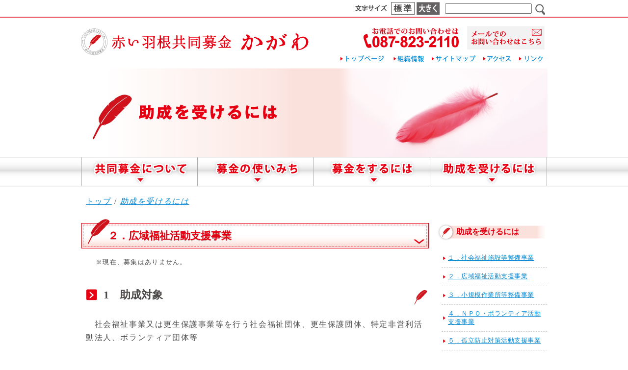

--- FILE ---
content_type: text/html;charset=utf-8
request_url: https://www.kagawaken-kyobo.or.jp/doc/jyosei/8
body_size: 16053
content:
<!DOCTYPE html PUBLIC "-//W3C//DTD XHTML 1.0 Transitional//EN" "http://www.w3.org/TR/xhtml1/DTD/xhtml1-transitional.dtd">
<html xmlns="http://www.w3.org/1999/xhtml">
<head>
  <meta name="description" content="毎年、赤い羽根共同募金にご協力いただき、ありがとうございます。このホームページでは、香川県での赤い羽根共同募金の仕組みや使いみちについてご掲載しています。" />
  <meta name="keywords" content="赤い羽根,香川県,共同募金会,募金,義援金,NHK,歳末,たすけあい,寄付,社会貢献,寄付" />
  <link href="/theme/kagawa/css/base.css" rel="stylesheet" type="text/css">
  <link href="/theme/kagawa/css/main.css" rel="stylesheet" type="text/css">
  <link href="/theme/kagawa/css/sub.css" rel="stylesheet" type="text/css">
  <link href="/theme/kagawa/css/header.css" rel="stylesheet" type="text/css">
  <link href="/theme/kagawa/css/footer.css" rel="stylesheet" type="text/css">
  <link href="/theme/kagawa/css/contents_main.css" rel="stylesheet" type="text/css">
  <link href="/theme/kagawa/css/body.css" rel="stylesheet" type="text/css">
  <link rel="shortcut icon" href="/theme/kagawa/images/hane.gif" />

  <script src="//code.jquery.com/jquery-1.11.1.min.js"></script>
  <script src="/theme/kagawa/js/jquery.cookie.js"></script>
  <script src="/theme/kagawa/js/switchcss.js"></script>
   <script src="/theme/kagawa/js/slider.js"></script>
   <script>
  (function(i,s,o,g,r,a,m){i['GoogleAnalyticsObject']=r;i[r]=i[r]||function(){
  (i[r].q=i[r].q||[]).push(arguments)},i[r].l=1*new Date();a=s.createElement(o),
  m=s.getElementsByTagName(o)[0];a.async=1;a.src=g;m.parentNode.insertBefore(a,m)
  })(window,document,'script','//www.google-analytics.com/analytics.js','ga');

  ga('create', 'UA-23754780-33', 'auto');
  ga('send', 'pageview');

</script>

  <meta http-equiv="Content-Type" content="text/html; charset=UTF-8" />
  <title>２．広域福祉活動支援事業｜社会福祉法人　香川県共同募金会香川県共同募金会</title>
	
	
<!-- Global site tag (gtag.js) - Google Analytics -->
<script async src="https://www.googletagmanager.com/gtag/js?id=G-9WK9L5MFG5"></script>
<script>
  window.dataLayer = window.dataLayer || [];
  function gtag(){dataLayer.push(arguments);}
  gtag('js', new Date());

  gtag('config', 'G-9WK9L5MFG5');
</script>
	
	
</head>
<body id="page">
<div id="top" class="skip">
  <p><a href="#con">このページの本文へ</a></p>
</div>

<script type="text/javascript">
$(function() {
  $(".navibtn li").hover(function() {
    $(this).children('ul').show();
  }, function() {
    $(this).children('ul').hide();
  });
});
</script>

<div id="head2">
  <div class="header">
    <div class="h-waku">
    <div class="use-waku">
      <div class="use">
        <div class="fontsize">
          <img src="/theme/kagawa/images/font-size.jpg" alt="文字の大きさ" /><a href="javascript:void(0);" onclick="switchFontsize('fontsize_def'); return false;"><img src="/theme/kagawa/images/font-size-d.jpg" alt="文字サイズを標準にする" /></a><a href="javascript:void(0);" onclick="switchFontsize('fontsize_large'); return false;"><img src="/theme/kagawa/images/font-size-l.jpg" alt="文字サイズを拡大する" /></a>
        </div>
        
      </div>
      <div class="kensaku">
        <form id="SiteSearch" class="search" action="/search" method="get">
          <input type="text" name="keyword" id="keyword" />
          <input class="search-button" type="image" alt="サイト内検索" title="サイト内検索" src="/theme/kagawa/images/kensaku.jpg" name="submit" align="center" />
        </form>
      </div>
    </div>
      <div class="logo"><div class="logo-img"><a href="/"><img src="/theme/kagawa/images/logo.jpg" alt="" /></a></div></div>
      <div class="header-right">
      <div class="tel"><img src="/theme/kagawa/images/tel.jpg" alt="お電話でのお問い合わせ" /></div><a href="https://www.cgisvr01.webpage21.jp/mail/kagawaakaihane/kagawaakaihane-toiawase.cgi" target="_blank"><div class="mail"><img src="/theme/kagawa/images/mail.jpg" alt="メールでのお問い合わせはこちら" /></div></a>
      <div class="header-menu">
        <a href="/"><img src="/theme/kagawa/images/hmenu01.jpg" alt="トップページ" /></a><!--
--><a href="/category/sosiki/"><img src="/theme/kagawa/images/hmenu02.jpg" alt="組織情報" /></a><!--
--><a href="/sitemap"><img src="/theme/kagawa/images/hmenu03.jpg" alt="サイトマップ" /></a><!--
--><a href="/doc/about_us/5"><img src="/theme/kagawa/images/hmenu04.jpg" alt="アクセス" /></a><!--
--><a href="/category/link/"><img src="/theme/kagawa/images/hmenu05.jpg" alt="リンク" /></a>
      </div>
    </div>
    </div>
    <!-- /.logo -->
    
      <div class="con-img">
        <!--<img src="/theme/kagawa/images/img01.jpg" alt="共同募金について" />-->
        <img src="/theme/kagawa/images/header-img/jyosei_main.jpg">
      </div>
    

    <div id="navi">
      <div class="navibtn clearfix">
        <ul>
          <li style="width: 238px;">
            <a href="/category/about_us/"><img src="/theme/kagawa/images/navi01_a.jpg" onmouseover="this.src='/theme/kagawa/images/navi01_o.jpg'"onmouseout="this.src='/theme/kagawa/images/navi01_a.jpg'" alt="共同募金について" /></a>
            <ul>
<li class="clearfix">
<a href="/category/sosiki/" class="cate">組織情報</a></li>
<li class="clearfix">
<a href="/doc/about_us/25" class="page">共同募金運動について</a></li>
<li class="clearfix">
<a href="/doc/about_us/26" class="page">共同募金とは</a></li>
<li class="clearfix">
<a href="/doc/about_us/27" class="page">募金の種類</a></li>
<li class="clearfix">
<a href="/doc/about_us/28" class="page">助成とは</a></li>
<li class="clearfix">
<a href="/doc/about_us/29" class="page">表彰制度</a></li>
<li class="clearfix">
<a href="/category/qa/" class="cate">良くある質問</a></li>
<li class="clearfix">
<a href="/category/madoguchi/" class="cate">市町共同募金委員会</a></li>
</ul>

          </li>
          <li>
            <a href="/category/tsukaimichi/"><img src="/theme/kagawa/images/navi02_a.jpg" onmouseover="this.src='/theme/kagawa/images/navi02_o.jpg'"onmouseout="this.src='/theme/kagawa/images/navi02_a.jpg'"alt="募金の使いみち" /></a>
            <ul>
<li class="clearfix">
<a href="/doc/tsukaimichi/135" class="page">募金の使いみち　『はねっと』</a></li>
<li class="clearfix">
<a href="/category/thanks1/" class="cate">ありがとうメッセージ</a></li>
<li class="clearfix">
<a href="/category/mokuhyou-joseikeikaku/" class="cate">募金目標額と助成計画</a></li>
<li class="clearfix">
<a href="/category/jisseki-ketti/" class="cate">募金実績額と助成決定</a></li>
<li class="clearfix">
<a href="/doc/tsukaimichi/2029" class="page">公告</a></li>
</ul>

          </li>
          <li>
            <a href="/category/kifu/"><img src="/theme/kagawa/images/navi03_a.jpg" onmouseover="this.src='/theme/kagawa/images/navi03_o.jpg'"onmouseout="this.src='/theme/kagawa/images/navi03_a.jpg'" alt="募金をするには" /></a>
            <ul>
<li class="clearfix">
<a href="/category/bokin-hyakkaten/" class="cate">募金百貨店プロジェクト</a></li>
<li class="clearfix">
<a href="/doc/kifu/2630" class="page">赤い羽根自動販売機</a></li>
<li class="clearfix">
<a href="/doc/kifu/17" class="page">インターネットや金融機関などからの募金</a></li>
<li class="clearfix">
<a href="https://www.akaihane.or.jp/izou/" target="_blank">遺贈・相続寄付</a></li>
<li class="clearfix">
<a href="/category/saigai/" class="cate">災害義援金・支援金</a></li>
<li class="clearfix">
<a href="/doc/kifu/1087" class="page">受配者指定寄付金制度</a></li>
<li class="clearfix">
<a href="/doc/kifu/15" class="page">税制上の優遇措置</a></li>
<li class="clearfix">
<a href="/category/kougaku/" class="cate">高額寄付者の紹介</a></li>
<li class="clearfix">
<a href="/doc/kifu/2493" class="page">募金箱設置企業・団体（県本会取扱い分）</a></li>
</ul>

          </li>
          <li>
            <a href="/category/jyosei/"><img src="/theme/kagawa/images/navi04_a.jpg" onmouseover="this.src='/theme/kagawa/images/navi04_o.jpg'"onmouseout="this.src='/theme/kagawa/images/navi04_a.jpg'" alt="助成を受けるには" /></a>
            <ul>
<li class="clearfix">
<a href="/doc/jyosei/463" class="page">１．社会福祉施設等整備事業</a></li>
<li class="clearfix">
<a href="/doc/jyosei/8" class="page">２．広域福祉活動支援事業</a></li>
<li class="clearfix">
<a href="/doc/jyosei/9" class="page">３．小規模作業所等整備事業</a></li>
<li class="clearfix">
<a href="/doc/jyosei/1840" class="page">４．ＮＰＯ・ボランティア活動支援事業</a></li>
<li class="clearfix">
<a href="/doc/jyosei/1750" class="page">５．孤立防止対策活動支援事業</a></li>
<li class="clearfix">
<a href="/doc/jyosei/12" class="page">災害見舞金</a></li>
<li class="clearfix">
<a href="/category/umanushi/" class="cate">中央競馬馬主社会福祉財団の助成</a></li>
<li class="clearfix">
<a href="/category/josei-sharouzaidan/" class="cate">車両競技公益資金記念財団の助成</a></li>
<li class="clearfix">
<a href="/category/yousiki/" class="cate">申請書・ﾛｺﾞﾏｰｸ等ダウンロード</a></li>
</ul>

          </li>
        </ul>
      </div>
    </div>


</div>
<!-- /.header -->
</div>
<!-- /#head --><div id="pankuzu">
  <div id="breadCrumb"><div class="inner"><p><span class="scrText">現在の位置：</span><a href="/">トップ</a> / <em><a href="/category/jyosei/">助成を受けるには</a></em></p></div></div>
</div><!-- /#breadCrumb -->

<div id="con" class="clearfix">
  <div id="contents_main">
    <div class="contentTitle clearfix">
      <h1>２．広域福祉活動支援事業</h1>
    </div>
    
    
      <p class="description">※現在、募集はありません。</p>
    

    <div class="contentBody">
      <h3><strong> </strong>1　助成対象</h3>
<p>　社会福祉事業又は更生保護事業等を行う社会福祉団体、更生保護団体、特定非営利活動法人、ボランティア団体等</p>
<h3>2　対象事業</h3>
<p>　市町域を超えた社会福祉の向上に資する事業　　</p>
<ol>
<li>事業実施のための活動経費</li>
<li>事業実施に必要な資機材等購入事業</li>
</ol>
<h3>3　助成基準</h3>
<ol>
<li>助成率　４分の３以内</li>
<li>助成限度額 １事業につき　１０万円～５０万円<br /><a href="/files/original/201704061443312628816.pdf" target="_blank" rel="noopener"><img class="attached_icon" src="/images/pdf.png" alt="pdfファイル" height="24" /><strong>広域福祉活動支援事業助成基準（PDF：115kB）</strong></a></li>
</ol>
<h3>4　提出書類</h3>
<p><strong>１．<a href="/doc/kouiki/2739">(様式1)助成申請書</a></strong><br />・<span style="text-decoration: underline;">PC入力により作成し、必要な添付書類と併せてメールで提出</span>してください。<span style="text-decoration: underline;"><br /></span><strong>２．提出書類一覧表に記載されている添付書類</strong><br />・<span style="text-decoration: underline;">メール送付が難しい場合は郵送で提出</span>してください。<br />・注意事項を十分にご覧の上、添付漏れのないようにしてください。<br />・見積書を徴収する場合は、異なる系列の業者２者以上から同機種・同条件で徴収してください。<br />・オンラインショップの価格は原則として見積書として認めません。但し、申請者あての見積書及び領収書が発行可能な場合はこの限りではありません。<br /><strong>３．<a href="/doc/kouiki/2739">共同募金助成事業自己評価書</a>（該当団体のみ）</strong></p>
<h3>5　受付期間</h3>
<p>　<strong>令和7年4月1日（火）～同年5月12日（月）※募集は終了しました。<br /></strong></p>
    </div>

    


  </div><!-- /#main -->

  <div id="contents_side">
    <div id="side">
<h2>助成を受けるには</h2>
<ul>
<li><a href="/doc/jyosei/463" class="page">１．社会福祉施設等整備事業</a></li>
<li><a href="/doc/jyosei/8" class="page">２．広域福祉活動支援事業</a></li>
<li><a href="/doc/jyosei/9" class="page">３．小規模作業所等整備事業</a></li>
<li><a href="/doc/jyosei/1840" class="page">４．ＮＰＯ・ボランティア活動支援事業</a></li>
<li><a href="/doc/jyosei/1750" class="page">５．孤立防止対策活動支援事業</a></li>
<li><a href="/doc/jyosei/12" class="page">災害見舞金</a></li>
<li><a href="/category/umanushi/" class="cate">中央競馬馬主社会福祉財団の助成</a></li>
<li><a href="/category/josei-sharouzaidan/" class="cate">車両競技公益資金記念財団の助成</a></li>
<li><a href="/category/yousiki/" class="cate">申請書・ﾛｺﾞﾏｰｸ等ダウンロード</a></li>
</ul>
</div>

        <div class="bnr-w"><a href="/category/kifu/"><img src="/theme/kagawa/images/r-btn01.jpg" alt="募金をしたい方へ" /></a></div>
        <div class="bnr-w"><a href="http://hanett.akaihane.or.jp/hanett/pub/home.do" target="_blank"><img src="/theme/kagawa/images/r-btn02.jpg" alt="はねっと" /></a></div>
        <div class="bnr-w"><a href="https://www.k-om.co.jp/donation.html" target="_blank"><img src="/theme/kagawa/images/banner_234x60.jpg" alt="赤い羽根株優サポートクラブ" /></a></div>
        <div class="bnr-w"><a href="/category/bokin-hyakkaten/"><img src="/theme/kagawa/images/r-btn04.jpg" alt="募金百貨店" /></a></div>
        <div class="bnr-w"><a href="/doc/kifu/19"><img src="/theme/kagawa/images/r-btn05.jpg" alt="赤い羽根自動販売機" /></a></div>
        <div class="bnr-w"><a href="/category/gienkin/"><img src="/theme/kagawa/images/r-btn06.jpg" alt="被災者を支える義援金" /></a></div>
        <div class="bnr-w"><a href="http://www.akaihane.or.jp/furusapo/index.html" target="_blank"><img src="/theme/kagawa/images/r-btn07.jpg" alt="ふるサポ" /></a></div>

        <div class="bnr-w"><a href="/category/madoguchi/"><img src="/theme/kagawa/images/r-btn09.jpg" alt="市町共同募金委員会の窓口" /></a></div>
		<div class="bnr-w"><a href="/category/secret/"><img src="/theme/kagawa/images/r-btn10.jpg" alt="関係者専用ページ" /></a></div>
		<div class="bnr-w"><a href="https://hanett.akaihane.or.jp/donate/entry/100/37/" target="_blank"><img src="/theme/kagawa/images/net_kifu.jpg" alt="ネット寄付" /></a>

    </div>



  </div>

  <!-- /#side -->
</div><!-- /#content -->

<div id="footer">
  <div class="footer-menu-waku clearfix">
    <div class="footer-menu"><a href="/category/qa/"><img src="/theme/kagawa/images/f-menu01.jpg" alt="よくある質問" /></a><a href="/doc/about_us/33"><img src="/theme/kagawa/images/f-menu02.jpg" alt="お問い合わせ" /></a><a href="/doc/sosiki/4"><img src="/theme/kagawa/images/f-menu03.jpg" alt="プライバシーポリシー" /></a></div>
    <div class="pagetop"><a href="#top"><img src="/theme/kagawa/images/pagetop.jpg" width="127" height="58" alt="pagetop" /></a></div>
</div>

<div class="footer-wrp">
  <div class="footer">
    <div class="f-left">
      <div class="f-logo"><img src="/theme/kagawa/images/f-logo.jpg" alt="香川県共同募金会" /></div>
      <div class="copy">Copyright © 2014 KagawaCommunity. All Rights Reserved</div>
    </div>
    <div class="f-right">
      〒760-0066 香川県高松市福岡町2丁目-25-12<br />
      TEL：087-823-2110　FAX：087-823-1151<br />
      <img src="/theme/kagawa/images/mail-icon.jpg" alt="メール" /> akaihane1@kagawaken-kyobo.or.jp
    </div>
  </div>
</div>
</div>

</body>
</html>

--- FILE ---
content_type: text/css
request_url: https://www.kagawaken-kyobo.or.jp/theme/kagawa/css/base.css
body_size: 1547
content:
@charset "utf-8";
body {
	margin:0px;
	padding:0px;
	font-size: 100%;
	background-color: #FFF;
}

ul {
	margin-bottom: 0px;
	padding: 0px;
}
ul li{
    margin-bottom: 0px;
    padding: 0px;
}
table ul {
	padding: 0px;
	margin: 10px 0px 10px 0px;
}
form {
	margin: 0px;
	padding: 0px;
}
table{
}

p{
	line-height: 170%;
	letter-spacing: 0.1em;
	padding-right: 10px;
	padding-left: 10px;
}

a {
	/*color: #ADCB07;*/		/*黄緑*/
	/*color: #0000FF;*/		/*青*/
	/*color: #666;*/		/*黒*/
	/*color: #F49527;*/		/*オレンジ*/
	/*color: #3CBBF2;*/		/*薄い青*/
	/*color: #0071BC;*/
	/*color: #4D8911;*/			/*緑*/
	/*text-decoration: none;*/
}
*html a{ position:relative;}

a:link { color:#0086D1; }

a:visited { color:#0086D1; }

a:active { color:#0086D1; }

a:hover { color:#0086D1;
		  text-decoration: underline; 
		}

img{
    border: none;
}
ol{}
ol li{
	margin-bottom: 5px;
}
hr {
	border-top: 1px solid #999;
	border-bottom: none;
	height: 1px;
	margin: 2px 0px 0px 0px;
	clear: both;
}

/* clearfix */

.clearfix:after {
	content:",";
	display:block;
	height:0;
	clear:both;
	visibility:hidden;
}
.clearfix {
	display:inline-table;
}

/*\*//* */
*html .clearfix{
	height:1%;
}
*+html .clearfix{
	height:1%;
}
.clearfix{
	display:block;
}.mainmenu-bg #con .emergency .emergency-list table tr td {
	color: #F00;
	font-size: 120%;
	font-weight: bold;
}
.e-text {
	font-size: 80%;
	color: #000;
}
.t-center {
	text-align: center;
}
t-text {
	color: #FFF;
}
.e-t-text{
	text-align:center;
	color:#FFF;
	margin-bottom:1px;
}

--- FILE ---
content_type: text/css
request_url: https://www.kagawaken-kyobo.or.jp/theme/kagawa/css/main.css
body_size: 5409
content:
@charset "UTF-8";
/* CSS Document */

/*レイアウト*/
#wrapper2{
	margin-top: 0px;
	margin-right: auto;
	margin-bottom: 0px;
	margin-left: auto;
}

#wrapper{
	background-image: url(theme/kagawa/images/haikei.jpg);
	background-color:#fff;
	width:1024px;
	margin-top: 0px;
	margin-right: auto;
	margin-bottom: 0px;
	margin-left: auto;
}


/*ヘッダー*/

.logo{
}

/*コンテンツ*/

/* Block Skip
================================================== */
.skip p {
  margin: 0;
}
.skip a {
  display: block;
  background-color: #007b44;
  color: #fff;
  text-decoration: none;
  text-align: center;
  position: absolute;
  height: 0;
  overflow: hidden;
}

.skip a:focus {
  position: static;
  height: auto;
}


.main{
}

.text{
	margin: 0px 0 0px 0;
	padding: 20px 30px 20px 30px;
	font-family:"ＭＳ Ｐ明朝", "MS PMincho", "ヒラギノ明朝 Pro W3", "Hiragino Mincho Pro", serif;
	font-size:13px;
	text-align:left;
}

table{
	padding-top:5px;
	text-align: right;
}


.left .photo-waku{
	position: absolute;
	z-index: 99;
	top: 0px;
}

.slider-photo{
}

.left .slider{
	position: absolute;
	width: 400px;
	display: block;
	height: 300px;
	left: 140px;
	top: 190px;
}

.list{
	width: 335px;
	height: 110px;
	background-color: #fff;
	margin-top:90px;
	margin-right:40px;
}

#navi{
	background-image:url(../images/navi-bg.jpg);
	background-repeat:repeat-x;
	height:61px;
	margin-right: auto;
	margin-left: auto;
}

.navibtn{
	width: 950px;
	margin-right: auto;
	margin-left: auto;
}


#con{
	width:950px;
	margin-top: 10px;
	margin-right: auto;
	margin-bottom: 50px;
	margin-left: auto;
	text-align: left;
}

#main{
	float:left;
	width:720px;
	margin-left:20px;
	margin-right:15px;
}

#sub{
	text-align:right;
	margin-right:10px;
	margin-top:20px;
}

.right {
	float: right;
	margin-bottom: 30px;
	margin-top:15px;
	text-align: center;
	width: 227px;
	overflow: hidden;
}


.bnr-w{
	margin-bottom:10px;
	}
	
	
/*左メニュー*/

.left{
	padding-bottom:10px;
	width:710px;
	float:left;
}

.l-top{

}

.l-left{
	width: 285px;
	float: left;
	margin-top: 3px;
}

.arigatou{
	margin-bottom:20px;
}

.arigatou-title{
	margin-bottom: 10px;
}

.arigatou-list{
	margin-bottom:15px;
	padding-bottom:20px;
	padding-left: 10px;
	border-bottom: dashed 1px #cecece;
}

.arigatou-l-title{
	background: url(../images/icon.jpg) no-repeat left;
	padding: 0px 10px 0px 13px;
	margin: 0px 0 20px 3px;
	color:#0086D1;
	letter-spacing: 0.1em;
	line-height: 140%;
	font-size: 90%;
}


.arigatou-img{
	float:left;
	margin-right:5px;
	margin-top: 5px;
}

.arigatou-text{
	float:right;
	width:120px;
	font-size: 80%;
	padding-right: 7px;
	line-height: 150%;
	letter-spacing: 0.1em;
}

.readmore-text{
	float:right;
	width:120px;
	color:#E60012;
	margin-top:5px;
	font-size: 70%;
}

.readmore-text a:link{color:#E60012;}
.readmore-text a:hover{color:#E60012;}
.readmore-text a:visited{color:#E60012;}

.you{
	text-align: center;
}

.you-title{
	}
	
.movie{
	margin-top:10px;
}

.l-right{
	float: left;
}

/*トピックス、お知らせ*/
.topics{
	width: 415px;
	margin-top: 5px;
	margin-left:10px;
	float:left;
}

.topics-t{
	margin-left: 5px;
}

.topics-list{
	margin: 10px 0px 20px 10px;
	background-color: #fff;
	width:410px;
	border-bottom: dashed 1px #cecece;
}
}

.tp-img{
	margin-bottom:20px;
}

.topics-list ul{
	text-align:left;
	margin-top:10px;
	list-style: none;
	}

.topics-list li{
	margin: 0 0 10px 0;
	font-size:120%;
	text-shadow: 0 1px 1px rgba(0, 0, 0, 0.25);
}

.tp-title {
	color:#0086D1;
	font-size:110%;
	font-weight:bold;
}

.tp-comment{
	font-size:80%;
	color:#333;
}

.l-bottom{
	float: left;
	width: 710px;
}

/*お知らせ*/
.oshirase{
	width: 710px;
	margin-top: 20px;
	float:left;
}

.oshirase-list{
	margin: 10px 0px 20px 0px;
}

.oshirase-list ul{
	text-align:left;
	list-style: none;
	padding: 0;
	}

.oshirase-list li{
	background: url(../images/icon.jpg) no-repeat left;
	padding: 0px 0 0px 18px;
	margin: 0 0 10px 10px;
	line-height: 140%;
}

.oshirase-list li span{
	font-size: 90%;
}

.date{
	color:#666;
	letter-spacing: 0.5px;
	}

.new{
	font-size: 80%;
	font-weight: bold;
	color: #E60012;
}

.title {
	padding-left: 10px;
	padding-top: 5px;
	padding-bottom: 5px;
	font-size: 120%;
	letter-spacing: 1px;
}
ul.pageList{
	clear: both;
}
.pageList .title {
	display: block;
	padding-bottom: 5px;
	font-weight: bold;
	text-shadow: 0 1px 1px rgba(0, 0, 0, 0.25);

}

.pageList .title a{
	background: url(../images/tree-icon.png) no-repeat left;
	padding-left: 33px;
	padding-top: 5px;
}

.pageList .description{
	display: block;
	margin-top: 10px;
	margin-left: 15px;
	font-size: 90%;
}

.dl{
	margin-top: 10px;
	margin-bottom:20px;
}

.dl-list{
	margin: 10px 0px 20px 0px;
	list-style: none;
	padding: 0px;
}

.dl-list ul{
	text-align:left;
	list-style: none;
	padding: 0px;
	font-size: 90%;
	}

.dl-list li{
	background: url(../images/icon.jpg) no-repeat left;
	padding: 5px 0 10px 15px;
	margin: 0 0 10px 10px;
	border-bottom: dashed 1px #cecece;
	letter-spacing: 0.5px;
}


.footer-menu-waku{
	width: 950px;
	margin-top: 20px;
	margin-right: auto;
	margin-left: auto;
}

.footer-menu{
	margin-top: 20px;
	float:left;
}

.pagetop{
	text-align:right;
	float: right;
	}

.footer-menu-waku{
	width: 950px;
	margin-right: auto;
	margin-left: auto;
}

.thumb {
	float: left;
	height: 70px;
  	overflow: hidden;
}

.thumb img{
	width: 100px;
	margin-right: 20px;
}


--- FILE ---
content_type: text/css
request_url: https://www.kagawaken-kyobo.or.jp/theme/kagawa/css/sub.css
body_size: 609
content:
#head2 {
	margin-right: auto;
	margin-left: auto;
	clear: none;
	float: none;
	margin-top: 0px;
	background-image:url(../images/header-w-bg2.jpg);
	background-repeat:repeat-x;
}


.con-img{
	margin-right: auto;
	margin-left: auto;
	width:951px;
	}

.con-img img{
	margin-right: 1px;
}
	
	
.contents-list{
}

.contents-list-img{
	float:left;
	margin-top:20px;
	margin-left:5px;
	margin-right:10px;
	margin-bottom:20px;
}

.contents-list-text{
	width:180px;
	float:right;
	margin-top:20px;
	text-align:left;
	color:#666;
	font-size:130%;
}

.contents-list2{
	float:left;
	width:710px;
}


--- FILE ---
content_type: text/css
request_url: https://www.kagawaken-kyobo.or.jp/theme/kagawa/css/header.css
body_size: 4442
content:

#head {
	margin-right: auto;
	margin-left: auto;
	clear: none;
	float: none;
	margin-top: 0px;
	background-image:url(../images/header-w-bg2.jpg);
	background-repeat:repeat-x;
	height:501px;
}

.header{
	margin-right: auto;
	margin-left: auto;
}

.h-waku{
	width: 1000px;
	margin-right: auto;
	margin-left: auto;
}

.header .logo{
	width: 481px;
	height: 63px;
	float: left;
	margin-top:20px;
}

.header .logo-img{
	margin-left:20px;
}

.header-right{
	float: right;
	margin-right: 30px;
	text-align: right;
	width: 421px;
	margin-top:20px;
	margin-bottom: 10px;
}

.tel{
	float:left;
	
}

.mail{
	float:right;
}

.header-menu{
	clear: both;
	float: none;
	padding-top:10px;
}

.header-txt{
	margin-bottom: 10px;
	font-size: 80%;
}

.use-waku{
	height:30px;
	text-align:right;
	float:right;
	padding-top:3px;
	margin-right:25px;
}

.use{
	width:400px;
	float:left;
}


.fontsize{
}

.kensaku{
	float:right;
	padding-top:2px;
}

.search-word{
	font-size: 14px;
	width:120px;
}


.head-mojisize-btn{
	width: 70px;
	height: 30px;
	float: left;
}
.head-mojisize-btn .fbt{
	cursor: pointer;
}

.sitekensaku{
	float:right;
	margin-right:115px;
	margin-bottom:2px;
}

.mainimg{
	margin-top:10px;
}


.slide{

}
.smenu{

}

.mainmenu-bg{
	background-image:url(../images/bg.jpg);
	background-repeat:repeat-x;
	margin-right: auto;
	margin-left: auto;
	background-color:#fff;
}

.mainmenu{
	width:950px;
	height:400px;
	background-color:#FFF;
	margin-right: auto;
	margin-left: auto;
	border-right: 1px solid #EE869A;
	border-left: 1px solid #EE869A;
	padding-right:5px;
}

.mainmenu-wrp-wrp{
}

.mainmenu-wrp{
	width:230px;
	border: 1px solid #C9CACA;
	border-radius: 10px;
	background-color:#FFF;
	float:left;
	margin-left:8px;
}

.main-img{
	text-align:center;
	padding-top:10px;
	padding-bottom:10px;
}



.wideslider {
	width: 100%;
	text-align: left;
	position: relative;
	overflow: hidden;
}

.wideslider ul{
	margin: 0px;
}

.wideslider ul li {
	float: left;
	display: inline;
	overflow: hidden;
}

.wideslider ul li img {
	width: 100%;
	display: none;
}

.wideslider_base {
	top: 0;
	position: absolute;
}
.wideslider_wrap {
	top: 0;
	position: absolute;
	overflow: hidden;

}
.slider_prev,
.slider_next {
	top: 0;
	overflow: hidden;
	position: absolute;
	z-index: 100;
	cursor: pointer;
}
.slider_prev {background: #fff url(../img/prev.jpg) no-repeat right center;}
.slider_next {background: #fff url(../img/next.jpg) no-repeat left center;}

.pagination {
	bottom: 10px;
	left: 0;
	width: 100%;
	height: 15px;
	text-align: center;
	position: absolute;
	z-index: 200;
}

.pagination a {
	margin: 0 5px;
	width: 15px;
	height: 15px;
	display: inline-block;
	overflow: hidden;
	background: #333;
	border-radius: 7px;
}
.pagination a.active {
	filter:alpha(opacity=100)!important;
	-moz-opacity: 1!important;
	opacity: 1!important;
}


/* =======================================
	ClearFixElements
======================================= */
.wideslider ul:after {
	content: ".";
	height: 0;
	clear: both;
	display: block;
	visibility: hidden;
}

.wideslider ul {
	display: inline-block;
	overflow: hidden;
}




ul.text-list{
	list-style: none;
	color:#4C4948;
}

ul.text-list li.list1{
	background: url(../images/icon1.jpg) no-repeat left;
	padding: 0px 0 0px 18px;
	margin: 0 0 8px 0;
	font-size:90%;
}

ul.text-list li.list2{
	background: url(../images/icon2.jpg) no-repeat left;
	padding: 0px 0 0px 18px;
	margin: 0 0 8px 0;
	font-size:90%;
}

ul.text-list li.list3{
	background: url(../images/icon3.jpg) no-repeat left;
	padding: 0px 0 0px 18px;
	margin: 0 0 8px 0;
	font-size:90%;
}

ul.text-list li.list4{
	background: url(../images/icon4.jpg) no-repeat left;
	padding: 0px 0 0px 18px;
	margin: 0 0 8px 0;
	font-size:90%;
}


#category{

}

.navibtn li {
	position: relative;
	float: left;
	margin: 0;
}

.navibtn li:hover {
	color: #fff;
	background: #E50012;
}

.navibtn li ul {
	display: none;
	position: absolute;
	top: 61px;
	background: #E6E6E6;
}

.navibtn li ul li {
	margin: 0;
	padding: 0;
	width: 238px;
	border: none;
}

.navibtn li ul li a {
	display: inline-block;
	color: #600D19;
	padding: 10px 0px 10px 10px;
	border-bottom-width: 1px;
	border-bottom-style: solid;
	border-bottom-color: #fff;
	width: 228px;
}

.navibtn li ul li a:hover {
	color: #fff;
}


.navibtn ul{
	padding: 0;
	margin: 0;
}
.navibtn ul li{
    line-height: 110%;
	margin: auto;
	list-style:none;
	float:left;
	width: 237px;
}


--- FILE ---
content_type: text/css
request_url: https://www.kagawaken-kyobo.or.jp/theme/kagawa/css/footer.css
body_size: 1066
content:
#footer{
	
}

.footer-wrp {
	margin-top: 0px;
	padding: 0px;
	width: 100%;
	background-image: url(../images/f-bg.jpg);
	background-repeat: repeat-x;
	background-position: center top;
	clear:both;
	height:130px;
	}
	
	
.footer{
	width: 950px;
	margin-right: auto;
	margin-left: auto;
	padding-top: 0px;
	color:#FFF;
}
.footer-sp{
	height: 70px;

}
.flink{
	text-align: right;
	font-size: 80%;
	width: 950px;
	margin-right: auto;
	margin-left: auto;
	height: 25px;
}
.flink a{
	padding-left: 15px;
	margin-right: 5px;
	margin-left: 5px;
	color: #fff;
	background-image: url(../images/arrow1.gif);
	background-repeat: no-repeat;
	background-position: left 5px;
}

.footer span{
	font-size: 12px;
	font-family: Tahoma, Geneva, sans-serif;
	padding-left: 10px;
}

.f-left{
	float:left;
	padding-top:20px;
	padding-right:30px;
}

.f-logo{
	margin-bottom: 10px;
	margin-top: 10px;
}

.copy{
	font-size: 12px;
	color: #4C4948;
	margin-top: 5px;
}

.f-right{
	margin-top: 10px;
	color: #4C4948;
	font-size: 12px;
	padding-top:43px;
	font-size: 100%;
}

--- FILE ---
content_type: text/css
request_url: https://www.kagawaken-kyobo.or.jp/theme/kagawa/css/contents_main.css
body_size: 1380
content:
#pankuzu{
  margin: 10px auto;
  width: 950px;
  text-align: left;
}
.scrText {
  position: absolute;
  width: 0;
  height: 0;
  overflow: hidden;
}
.contentTitle h1{
  color:#E60012;
  padding: 30px 0px 20px 55px;
  font-size:130%;
  margin: 0px;
  line-height: 110%;
  background-image:url(../images/h1.jpg);
  background-position:left;
  background-repeat: repeat-x;
  text-shadow: 0 1px 1px rgba(0, 0, 0, 0.25);
}
.contentTitle p.date{
  margin: 0px;
  float: right;
}
#contents_main{
  float: left;
  width: 710px;
  margin-bottom: 30px;
  padding: 0px;
}

#contents_main .date{
  color: #cecece;
  float: right;
  font-size: 90%;
}

#contents_main .description{
  font-size: 80%;
  padding-bottom: 10px;
  margin-left: 20px;
  width: 600px;
}

#contents_side{
  float: right;
  width: 230px;
  overflow: hidden;
  margin-bottom: 30px;
}

#side{
  padding-left: 5px;
  margin-top: 13px;
}

#side h2{
  background-image:url(../images/side-sub-title.jpg);
  background-position:left;
  background-repeat: no-repeat;
  color:#E60012;
  padding: 10px 10px 10px 40px;
  font-size:100%;
}

#side ul{
  font-size: 80%;
  margin-bottom: 20px;
}

#side li{
  list-style: none;
  background: url(../images/icon.jpg) no-repeat left;
  padding: 10px 0 10px 13px; 
  margin: 0 0 0px 10px;
  border-bottom: dashed 1px #cecece;
  letter-spacing: 0.5px;
}













--- FILE ---
content_type: text/css
request_url: https://www.kagawaken-kyobo.or.jp/theme/kagawa/css/body.css
body_size: 1645
content:
.contentBody{
  line-height: 170%;
}


.contentBody h2{
  color:#E60012;
  padding-left:70px;
  padding-bottom:10px;
  padding-top:30px;
  background-image:url(../images/h2.jpg);
  background-position:left;
  background-repeat:no-repeat;
  font-size:140%;
  letter-spacing: 0.1em;
}

.contentBody h3{
  color:#4C4948;
  padding-left:40px;
  padding-bottom:10px;
  padding-top:10px;
  background-image:url(../images/h3.jpg);
  background-position:left;
  background-repeat:no-repeat;
  font-size:140%;
}

.contentBody h4{
  color:#4C4948;
  padding-left:20px;
  padding-bottom:10px;
  padding-top:10px;
  background-image:url(../images/h4.jpg);
  background-position:left;
  background-repeat:no-repeat;
  font-size:120%;
  margin-left:10px;
}
.contentBody span.red{
  color: #E60000;
}

.pageList ul{
  padding: 0px;
}

.pageList li{
  padding: 20px;
  margin: 0 0 20px 0;
  border: 1px solid #aaa;
  border-radius: 7px;

}

.contentBody ul{
  margin-left: 30px;
}

.contentBody li{
  
}

.contentBody .alignLeft {
  float: left;
  margin-right: 15px;
  margin-bottom: 10px;
}
.contentBody .alignRight {
  float: right;
  margin-left: 15px;
  margin-bottom: 10px;
}
.contentBody .alignCenter {
  display: block;
  margin: 0 auto;
}
.contentBody table,
.contentBody table tr,
.contentBody table th,
.contentBody table td {
  border-collapse: collapse;
}
.contentBody table {
  max-width: 100%;
}

.contentBody table[border] {
  border: 1px solid #ccc;
}
.contentBody table[border] th,
.contentBody table[border] td {
  padding: 3px 5px;
  border: 1px solid #ccc;
}
.contentBody table[border] th {
  font-weight: normal;
}


--- FILE ---
content_type: text/css
request_url: https://www.kagawaken-kyobo.or.jp/theme/kagawa/css/color_def.css
body_size: 93
content:
@charset "utf-8";

body {
	background-color: #fff;
	color: #4d4d4d;
}

--- FILE ---
content_type: application/javascript
request_url: https://www.kagawaken-kyobo.or.jp/theme/kagawa/js/switchcss.js
body_size: 771
content:
$(document).ready(function(){
	$('head').append('<link rel="stylesheet" href="/theme/kagawa/css/fontsize_def.css" id="fontsize" media="screen,tv" />');
	$('head').append('<link rel="stylesheet" href="/theme/kagawa/css/color_def.css" id="stylecolor" media="screen,tv" />');
  $("#fontsize").attr({href:$.cookie('style_size')});
  $("#stylecolor").attr({href:$.cookie('style_color')});
});
function switchFontsize(cssname){
  var cssurl= '/theme/kagawa/css/'+cssname+'.css';
  $('#fontsize').attr({href:cssurl});
  $.cookie('style_size',cssurl,{expires:1, path:'/'});
}
function switchColor(cssname){
  var cssurl= '/theme/kagawa/css/'+cssname+'.css';
  $('#stylecolor').attr({href:cssurl});
  $.cookie('style_color',cssurl,{expires:1, path:'/'});
}